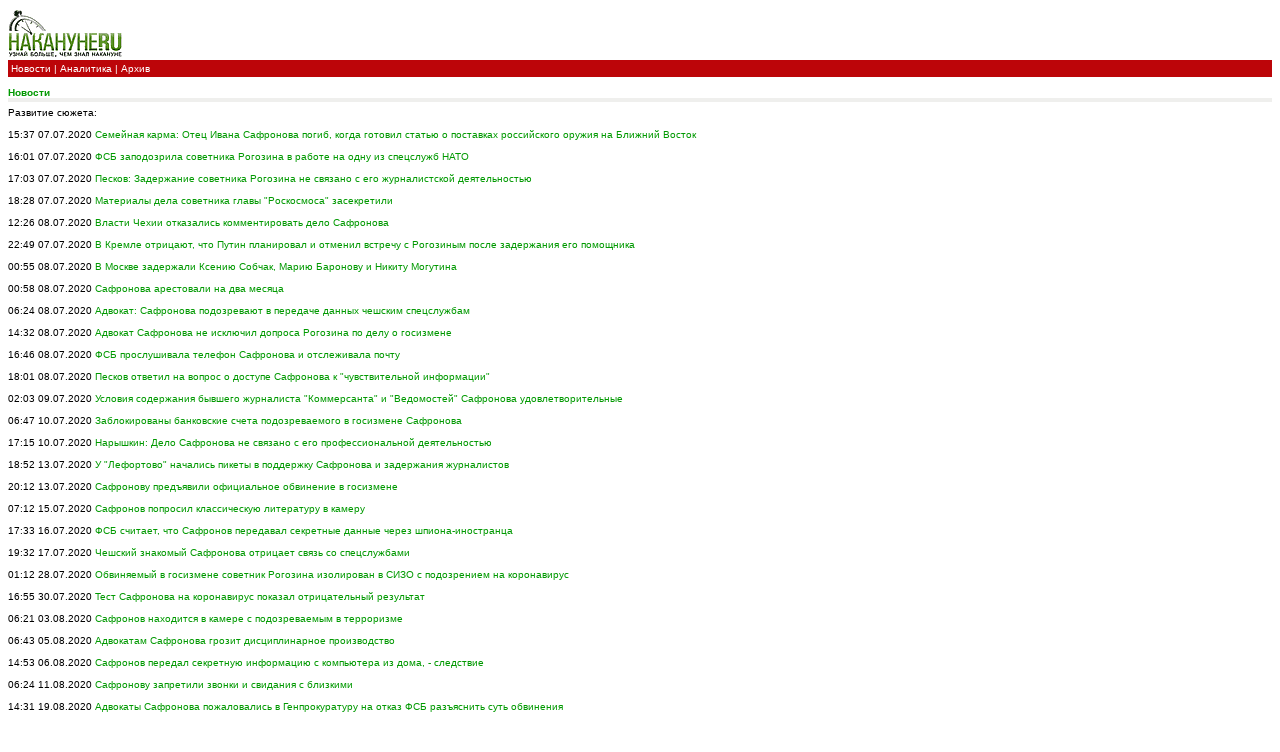

--- FILE ---
content_type: text/html
request_url: https://pda.nakanune.ru/news/2020/7/7/22578021
body_size: 6936
content:
<!DOCTYPE html PUBLIC "-//WAPFORUM//DTD XHTML Mobile 1.0//EN" "http://www.wapforum.org/DTD/xhtml-mobile10.dtd">
<html xmlns="http://www.w3.org/1999/xhtml">
<head>
<meta http-equiv="Content-Type" content="text/html; charset=windows-1251" />
<meta name="description" content="&quot;Коммерсант&quot; удалил этот материал" />  
<meta name="keywords" content="иван сафронов, задержание, госизмена, коммерсант" />

<script type="text/javascript" src="../../../../js/show_img.js"></script>
<script type="text/javascript" src="../../../../js/show_hide.js"></script>

<title>Дело о госизмене бывшего журналиста Сафронова может быть связано с его статьей о поставках истребителей в Египет :: Новости :: Накануне.RU</title>

<link href="../../../../css/style.css" rel="stylesheet" type="text/css" />

</head>

<body>


<!-- Rating@Mail.ru counter -->
<script type="text/javascript">
var _tmr = _tmr || [];
_tmr.push({id: "593691", type: "pageView", start: (new Date()).getTime()});
(function (d, w) {
   var ts = d.createElement("script"); ts.type = "text/javascript"; ts.async = true;
   ts.src = (d.location.protocol == "https:" ? "https:" : "http:") + "//top-fwz1.mail.ru/js/code.js";
   var f = function () {var s = d.getElementsByTagName("script")[0]; s.parentNode.insertBefore(ts, s);};
   if (w.opera == "[object Opera]") { d.addEventListener("DOMContentLoaded", f, false); } else { f(); }
})(document, window);
</script><noscript><div style="position:absolute;left:-10000px;">
<img src="//top-fwz1.mail.ru/counter?id=593691;js=na" style="border:0;" height="1" width="1" alt="Рейтинг@Mail.ru" />
</div></noscript>
<!-- //Rating@Mail.ru counter -->




<!-- Yandex.Metrika 2 counter -->
<script type="text/javascript">
    (function (d, w, c) {
        (w[c] = w[c] || []).push(function() {
            try {
                w.yaCounter45128292 = new Ya.Metrika({
                    id:45128292,
                    clickmap:true,
                    trackLinks:true,
                    accurateTrackBounce:true
                });
            } catch(e) { }
        });

        var n = d.getElementsByTagName("script")[0],
            s = d.createElement("script"),
            f = function () { n.parentNode.insertBefore(s, n); };
        s.type = "text/javascript";
        s.async = true;
        s.src = "https://mc.yandex.ru/metrika/watch.js";

        if (w.opera == "[object Opera]") {
            d.addEventListener("DOMContentLoaded", f, false);
        } else { f(); }
    })(document, window, "yandex_metrika_callbacks");
</script>
<noscript><div><img src="https://mc.yandex.ru/watch/45128292" style="position:absolute; left:-9999px;" alt="" /></div></noscript>
<!-- /Yandex.Metrika 2 counter -->



<!-- google analytics (google metrika) -->
<script>
  (function(i,s,o,g,r,a,m){i['GoogleAnalyticsObject']=r;i[r]=i[r]||function(){
  (i[r].q=i[r].q||[]).push(arguments)},i[r].l=1*new Date();a=s.createElement(o),
  m=s.getElementsByTagName(o)[0];a.async=1;a.src=g;m.parentNode.insertBefore(a,m)
  })(window,document,'script','https://www.google-analytics.com/analytics.js','ga');
  ga('create', 'UA-92903721-1', 'auto');
  ga('send', 'pageview');
</script>
<!-- /google analytics (google metrika) -->

<a href="/"><img src="https://media.nakanune.ru/images/pda/logo-in-grad.gif" alt="" border="0" /></a>

<div id="navi"> 
     <a href="/news/">Новости</a>
     |                           
     <a href="/articles/">Аналитика</a>
     |                          
			<a href="/arch/">Архив</a>
	</div>

<!--<div id="header_block"></div>
<div class="item_line cb"></div>-->


<!--*******************************************************************-->
			  
			  			  
					  
					
					 
					  
											<div class="list_header_item"><a href="/news/">Новости</a> </div>    
    <!--*****************************************************************-->
        
        Развитие сюжета:
        <br /><br />
                   15:37 07.07.2020 <a href="/news/2020/7/7/22578028"> Семейная карма: Отец Ивана Сафронова погиб, когда готовил статью о поставках российского оружия на Ближний Восток</a>
           <br /><br />
                   16:01 07.07.2020 <a href="/news/2020/7/7/22578032"> ФСБ заподозрила советника Рогозина в работе на одну из спецслужб НАТО</a>
           <br /><br />
                   17:03 07.07.2020 <a href="/news/2020/7/7/22578045"> Песков: Задержание советника Рогозина не связано с его журналистской деятельностью</a>
           <br /><br />
                   18:28 07.07.2020 <a href="/news/2020/7/7/22578056"> Материалы дела советника главы "Роскосмоса" засекретили
</a>
           <br /><br />
                   12:26 08.07.2020 <a href="/news/2020/7/8/22578104"> Власти Чехии отказались комментировать дело Сафронова</a>
           <br /><br />
                   22:49 07.07.2020 <a href="/news/2020/7/7/22578079"> В Кремле отрицают, что Путин планировал и отменил встречу с Рогозиным после задержания его помощника</a>
           <br /><br />
                   00:55 08.07.2020 <a href="/news/2020/7/7/22578087"> В Москве задержали Ксению Собчак, Марию Баронову и Никиту Могутина</a>
           <br /><br />
                   00:58 08.07.2020 <a href="/news/2020/7/7/22578088"> Сафронова арестовали на два месяца</a>
           <br /><br />
                   06:24 08.07.2020 <a href="/news/2020/7/8/22578093"> Адвокат: Сафронова подозревают в передаче данных чешским спецслужбам</a>
           <br /><br />
                   14:32 08.07.2020 <a href="/news/2020/7/8/22578124"> Адвокат Сафронова не исключил допроса Рогозина по делу о госизмене</a>
           <br /><br />
                   16:46 08.07.2020 <a href="/news/2020/7/8/22578146"> ФСБ прослушивала телефон Сафронова и отслеживала почту</a>
           <br /><br />
                   18:01 08.07.2020 <a href="/news/2020/7/8/22578154"> Песков ответил на вопрос о доступе Сафронова к "чувствительной информации"</a>
           <br /><br />
                   02:03 09.07.2020 <a href="/news/2020/7/8/22578183"> Условия содержания бывшего журналиста "Коммерсанта" и "Ведомостей" Сафронова удовлетворительные</a>
           <br /><br />
                   06:47 10.07.2020 <a href="/news/2020/7/10/22578287"> Заблокированы банковские счета подозреваемого в госизмене Сафронова </a>
           <br /><br />
                   17:15 10.07.2020 <a href="/news/2020/7/10/22578340"> Нарышкин: Дело Сафронова не связано с его профессиональной деятельностью</a>
           <br /><br />
                   18:52 13.07.2020 <a href="/news/2020/7/13/22578484"> У "Лефортово" начались пикеты в поддержку Сафронова и задержания журналистов </a>
           <br /><br />
                   20:12 13.07.2020 <a href="/news/2020/7/13/22578492"> Сафронову предъявили официальное обвинение в госизмене</a>
           <br /><br />
                   07:12 15.07.2020 <a href="/news/2020/7/15/22578610"> Сафронов попросил классическую литературу в камеру </a>
           <br /><br />
                   17:33 16.07.2020 <a href="/news/2020/7/16/22578770"> ФСБ считает, что Сафронов передавал секретные данные через шпиона-иностранца</a>
           <br /><br />
                   19:32 17.07.2020 <a href="/news/2020/7/17/22578891"> Чешский знакомый Сафронова отрицает связь со спецслужбами

</a>
           <br /><br />
                   01:12 28.07.2020 <a href="/news/2020/7/27/22579679"> Обвиняемый в госизмене советник Рогозина изолирован в СИЗО с подозрением на коронавирус</a>
           <br /><br />
                   16:55 30.07.2020 <a href="/news/2020/7/30/22579970"> Тест Сафронова на коронавирус показал отрицательный результат</a>
           <br /><br />
                   06:21 03.08.2020 <a href="/news/2020/8/3/22580158"> Сафронов находится в камере с подозреваемым в терроризме</a>
           <br /><br />
                   06:43 05.08.2020 <a href="/news/2020/8/5/22580374"> Адвокатам Сафронова грозит дисциплинарное производство </a>
           <br /><br />
                   14:53 06.08.2020 <a href="/news/2020/8/6/22580518"> Сафронов передал секретную информацию с компьютера из дома, - следствие

</a>
           <br /><br />
                   06:24 11.08.2020 <a href="/news/2020/8/11/22580868"> Сафронову запретили звонки и свидания с близкими</a>
           <br /><br />
                   14:31 19.08.2020 <a href="/news/2020/8/19/22581602"> Адвокаты Сафронова пожаловались в Генпрокуратуру на отказ ФСБ разъяснить суть обвинения</a>
           <br /><br />
                   06:14 28.08.2020 <a href="/news/2020/8/28/22582385"> Проведение обыска у Сафронова и его матери суд признал законным</a>
           <br /><br />
                   14:16 01.09.2020 <a href="/news/2020/9/1/22582654"> У Сафронова взяли образцы голоса
</a>
           <br /><br />
                   17:27 02.09.2020 <a href="/news/2020/9/2/22582785"> Сафронову продлили арест на три месяца

</a>
           <br /><br />
                   14:33 19.10.2020 <a href="/news/2020/10/19/22586181"> Вербовщиком Сафронова может оказаться чешский журналист</a>
           <br /><br />
                   17:25 30.11.2020 <a href="/news/2020/11/30/22589493"> Сафронову продлили арест до 7 марта</a>
           <br /><br />
                   15:15 04.12.2020 <a href="/news/2020/12/4/22589909"> СМИ: Следствие по делу Сафронова обратилось к ГРУ 
</a>
           <br /><br />
                   20:59 10.12.2020 <a href="/news/2020/12/10/22590440"> Путин: Госизмена Сафронова связана с работой в Роскосмосе </a>
           <br /><br />
                   06:23 16.12.2020 <a href="/news/2020/12/16/22590833"> Намерение Сафронова заключить досудебное соглашение не подтвердилось </a>
           <br /><br />
                   21:47 17.12.2020 <a href="/news/2020/12/17/22591057"> Путин назвал "чушью собачьей" версию, что через дело Сафронова кто-то давит на Рогозина</a>
           <br /><br />
                   18:10 22.12.2020 <a href="/news/2020/12/22/22591405"> Путину доложат о том, что в обвинении Сафронова нет упоминаний о работе в "Роскосмосе"</a>
           <br /><br />
                   01:50 30.12.2020 <a href="/news/2020/12/29/22591962"> Рогозин надеется, что Сафронов выйдет на свободу</a>
           <br /><br />
                   16:45 15.02.2021 <a href="/news/2021/2/15/22595065"> Сафронов: За полгода никто не дал мне разъяснений по сути обвинений</a>
           <br /><br />
                   07:10 03.03.2021 <a href="/news/2021/3/3/22596320"> В деле советника главы "Роскосмоса" Ивана Сафронова появился секретный свидетель</a>
           <br /><br />
                   18:09 30.06.2021 <a href="/news/2021/6/30/22607979"> Мосгорсуд продлил арест Ивану Сафронову на три месяца 
</a>
           <br /><br />
                   17:26 02.07.2021 <a href="/news/2021/7/2/22608295"> ФСБ опасается побега Сафронова за границу, - адвокат </a>
           <br /><br />
                   14:51 07.07.2021 <a href="/news/2021/7/7/22608983"> В Кремле ответили на вопрос о ситуации с расследованием дела Сафронова

</a>
           <br /><br />
                   11:18 23.07.2021 <a href="/news/2021/7/23/22611613"> Сафронов заявил о "конвейере" по делам о шпионаже и госизмене в России
</a>
           <br /><br />
                   17:09 09.08.2021 <a href="/news/2021/8/9/22614321"> Сафронова перевели в камеру с усиленными мерами безопасности</a>
           <br /><br />
                   22:41 24.08.2021 <a href="/news/2021/8/24/22616883"> Иван Сафронов продолжает оставаться советником главы Роскосмоса – Рогозин</a>
           <br /><br />
                   17:19 01.11.2021 <a href="/news/2021/11/1/22627323"> ФСБ завершила расследование дела Сафронова о госизмене</a>
           <br /><br />
                   14:59 02.11.2021 <a href="/news/2021/11/2/22627487"> Сафронова обвинили в передаче данных об операции в Сирии за 248 долларов</a>
           <br /><br />
                   02:07 03.11.2021 <a href="/news/2021/11/3/22627575"> Сафронова поместили в карцер из-за телевизионной антенны</a>
           <br /><br />
                   18:03 10.11.2021 <a href="/news/2021/11/10/22628493"> У российских спецслужб есть данные о контактах японских дипломатов с Иваном Сафроновым - источник</a>
           <br /><br />
                   14:48 15.12.2021 <a href="/news/2021/12/15/22634033"> Рогозина допросили в качестве свидетеля по делу Сафронова</a>
           <br /><br />
                   16:04 27.12.2021 <a href="/news/2021/12/27/22635801"> Суд продлил арест советнику главы "Роскосмоса"</a>
           <br /><br />
                   17:37 10.02.2022 <a href="/news/2022/2/10/22642105"> Адвокатам Сафронова по желанию следствия приходится учить дело наизусть</a>
           <br /><br />
                   13:32 11.02.2022 <a href="/news/2022/2/11/22642227"> Сафронов попросил в суде три часа и ноутбук для доказательства своей невиновности 
</a>
           <br /><br />
                   07:07 23.03.2022 <a href="/news/2022/3/23/22648891"> Дело Сафронова по существу начнут рассматривать 4 апреля</a>
           <br /><br />
                   16:47 30.08.2022 <a href="/news/2022/8/30/22674163"> Обвинение запросило 24 года колонии Ивану Сафронову</a>
           <br /><br />
                   18:00 30.08.2022 <a href="/news/2022/8/30/22674189"> Адвокат: Обвинение предложило Сафронову 12 лет вместо 24 за признание вины</a>
           <br /><br />
                   23:30 30.08.2022 <a href="/news/2022/8/30/22674221"> "Срок чудовищен по своей абсурдности": журналист Иван Сафронов выступил в суде с последним словом</a>
           <br /><br />
                   18:14 05.09.2022 <a href="/news/2022/9/5/22675131"> Ивана Сафронова приговорили к 22 годам колонии строгого режима</a>
           <br /><br />
                   10:48 06.09.2022 <a href="/news/2022/9/6/22675201"> В Кремле не комментируют приговор Сафронову</a>
           <br /><br />
                   12:11 06.09.2022 <a href="/news/2022/9/6/22675237"> Песков назвал приговор Сафронову "очень суровым"</a>
           <br /><br />
                   16:23 27.02.2023 <a href="/news/2023/2/27/22703295"> Осужденного за госизмену Сафронова доставили в красноярскую колонию</a>
           <br /><br />
                   15:58 11.05.2023 <a href="/news/2023/5/11/22715587"> Журналист Иван Сафронов впервые за три года увиделся с мамой и сестрой</a>
           <br /><br />
                   04:01 24.05.2023 <a href="/news/2023/5/24/22717531"> Иван Сафронов подал жалобу в Верховный суд</a>
           <br /><br />
                   22:02 29.06.2023 <a href="/news/2023/6/29/22723953"> Суд рассмотрит жалобу Ивана Сафронова уже в августе

</a>
           <br /><br />
                   15:35 02.08.2023 <a href="/news/2023/8/2/22729303"> Верховный суд признал законным приговор Ивану Сафронову
</a>
           <br /><br />
                   03:39 14.09.2023 <a href="/news/2023/9/14/22736361"> СМИ: Сафронова перевели из колонии в неизвестном направлении</a>
           <br /><br />
                
        <!--*****************************************************************-->
    
    
    
    
    <span class="header_content">Дело о госизмене бывшего журналиста Сафронова может быть связано с его статьей о поставках истребителей в Египет</span>
    <br />
    <a href="/news/proisshestvija">Происшествия</a>
           | <a href="/news/russia">В России</a>
           | <a href="/news/moskva_2">Москва</a>
        <br />
    <br />
    
    <a href="javascript:show_img('/service/blank.php?path=image_big_136870&amp;title=','600','450','true')" >
        <img src="https://media.nakanune.ru/images/pictures/image_136870" width="105" height="75" class="img_body"  />
    </a>
    
    <p>В Роскосмосе заявили, что задержание советника главы ведомства, а в недавнем прошлом журналиста <strong>Ивана Сафронова</strong> не связано с работой в госкорпорации и относится к более раннему периоду. Telegram-каналы связывают уголовное дело о госизмене со статьей о поставках Су-35 в Египет.</p>

<p>Так, канал <a href="https://t.me/vchkogpu/8828" rel="nofollow" target="_blank">ВЧК-ОГПУ</a> приводит информацию своего источника о том, что больше года назад сотрудники ФСБ РФ вызывали Ивана Сафронова и долго беседовали о статье в &quot;Коммерсанте&quot; о контракте на поставку в Египет истребителей Су-35. После ее публикации госсекретарь США <strong>Майк Помпео</strong> угрожал Египту санкциями в случае покупки российских самолетов. А в отношении &quot;Коммерсанта&quot; было возбуждено административное дело о разглашении гостайны. Тогда речь об уголовном деле не шла.</p>

<p>Канал <a href="https://t.me/bazabazon/4084" rel="nofollow" target="_blank">Baza</a> напоминает, что Иван Сафронов именно тот журналист, после публикации материала которого о Валентине Матвиенко в полном составе ушёл отдел политики издания. Ссылаясь на The Bell, канал также сообщает, что уголовка может быть связана с заметкой &quot;Коммерсанта&quot; от 18 марта 2019 года о &quot;египетских&quot; Су-35. Статья была удалена с сайта.</p>

<p>Напомним, Сафронов был задержан утром в Москве. В Роскосмосе он около двух месяцев занимался выстраиванием информационной политики внутри госкорпорации и входящих в нее предприятий, а также курировал некоторые спецпрограммы.</p>

    
    
<!--***********************************************************************************  -->  
<!--***********************************************************************************  -->    
        <!--*****************************************************************-->
            <br /><br />
        <span class="prev_next_header">Предыдущие новости на эту тему:</span>
        
        <br />
        <br />
                   <small>14:30 07.07.2020</small> <a href="/news/2020/7/7/22578014"> Бывший журналист "Коммерсанта" и "Ведомостей" задержан в Москве, возможно, по делу о госизмене</a><br /><br />
                <!--*****************************************************************-->
    
										
										
			  <!--************************************************************************************************-->      
			  <!--************************************************************************************************-->      
			                
<!--************************************************************************************************-->      
			  <!--************************************************************************************************-->	 
                            


<br style="clear:both;" /><br />
<div id="footer">
    <div itemscope itemtype="//schema.org/Organization">
        <p itemprop="name">Информационное агентство "Накануне.RU"</p>
        <p>Свидетельство о регистрации СМИ ИА№ФС77-56094 от 15 ноября 2013 года, выдано Федеральной службой по надзору в сфере связи, информационных технологий и массовых коммуникаций (Роскомнадзор).</p>
        <p>Сетевое издание "Накануне.RU"</p>
        <p>Свидетельство о регистрации СМИ Эл№ФС77-56357 от 02 декабря 2013 года, выдано Федеральной службой по надзору в сфере связи, информационных технологий и массовых коммуникаций (Роскомнадзор).</p>
        <p>Учредитель ООО "Институт информационных технологий"</p>

        <br>
        <p itemprop="address" itemscope itemtype="//schema.org/PostalAddress">
            <span itemprop="postalCode">620142</span>
            <span itemprop="addressLocality">г. Екатеринбург</span>
            <span itemprop="streetAddress">ул. Степана Разина, д. 16</span>
            <span>(3 этаж)</span>
        </p>

        <p>Телефоны редакции:
            <a itemprop="telephone" content="+73432951536" href="tel:+73432951536">(343) 295–15–36</a>,
            <a href="tel:+73432951594">295–15–94</a>,
            <a href="tel:+73432951438">295–14–38</a>
        </p>
        <p>E-mail редакции: <a itemprop="email" href="mailto:news@nakanune.ru">news@nakanune.ru</a></p>
        <p>Главный редактор: Хурбатов С.В.</p>

        <hr>

        <p>Использование материалов агентства допускается только с согласия редакции.</p>
        <p>Мнение редакции может не совпадать с мнением авторов.</p>
        <p>Редакция не несет ответственности за содержание комментариев к материалам сайта. Комментарии к материалам сайта — это личное мнение посетителей сайта.</p>
        <p>Все материалы сайта находятся в открытом доступе.</p>

        <div class="p18">
            18+
        </div>
    </div>

<br />









<noindex> 
<!-- Rating@Mail.ru logo -->
<a href="https://top.mail.ru/jump?from=593691">
<img src="https://top-fwz1.mail.ru/counter?id=593691;t=588;l=1" 
style="border:0;" height="40" width="88" alt="Рейтинг@Mail.ru" /></a>
<!-- //Rating@Mail.ru logo -->
</noindex> 






</div>

</body>
</html>                            